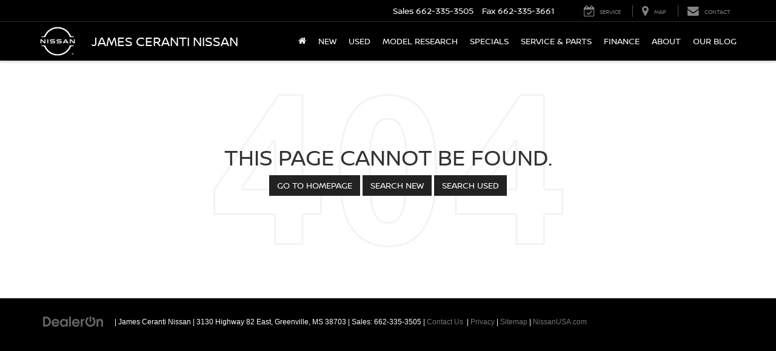

--- FILE ---
content_type: text/javascript
request_url: https://tagging.shiftdigitalapps.io/id/3pc?cb=window[%27_SDA%27][%27_cbycal3q%27]
body_size: -43
content:
window['_SDA']['_cbycal3q']('X');